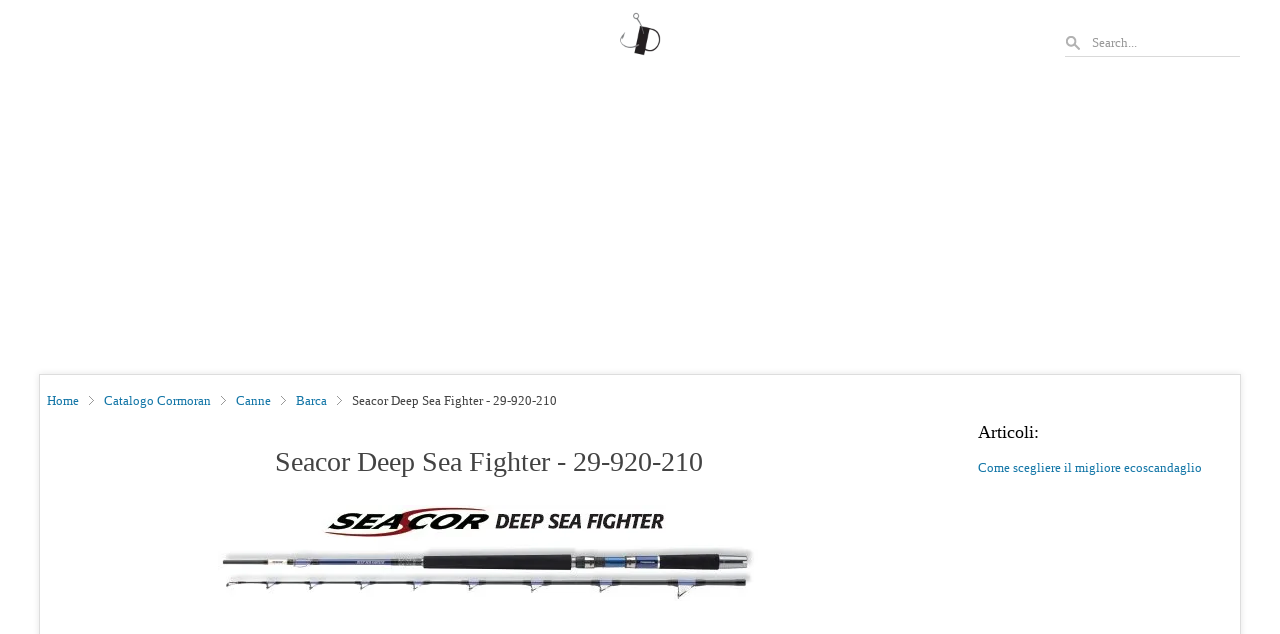

--- FILE ---
content_type: text/html; charset=UTF-8
request_url: https://www.jollypesca.net/catalogo-cormoran/canne/barca/seacor-deep-sea-fighter-29-920-210.html
body_size: 3179
content:

<!DOCTYPE html>
<html lang="it-it">
	<link rel="canonical" href="https://www.jollypesca.net/catalogo-cormoran/canne/barca/seacor-deep-sea-fighter-29-920-210.html"/>
	<head>
		<meta charset="utf-8">
		<meta http-equiv="content-type" content="text/html; charset=utf-8">
		<meta name="title" content="Seacor Deep Sea Fighter - 29-920-210">
		<meta name="description" content="Cormoran | Canne | Barca: Seacor Deep Sea Fighter - 29-920-210: Canne realizzate con uno tessuto di carbonio e fiberglass ad alta resistenza, sono i modelli indicati per la pesca in mare a grande profondità, in abbinamento ai mulinelli elettrici di recente tecnologia. l’impugnatur">
		<meta name="keywords" content="Cormoran,Canne,Barca,Seacor Deep Sea Fighter - 29-920-210">
		<meta name="viewport" content="width=device-width,minimum-scale=1,initial-scale=1">
		<link rel="stylesheet" type="text/css" href="/css/main.css">
		<link rel="stylesheet" type="text/css" href="/css/product.css">
		<link rel="preload" href="/product_images/Sea%20Cor%20Deep%20Sea%20Fighter-full.webp" as="image" data-hero>
			<script async src="https://pagead2.googlesyndication.com/pagead/js/adsbygoogle.js?client=ca-pub-9439239842138083"
		crossorigin="anonymous"></script>
		<link rel="icon" type="image/png" sizes="32x32" href="/favicons/logo-32x32.png">
		<link rel="icon" type="image/png" sizes="192x192" href="/favicons/logo-192x192.png">
		<title>Cormoran: Seacor Deep Sea Fighter - 29-920-210</title>
        <script type="application/ld+json">
        {
            "@context": "https://schema.org",
            "@type": "BreadcrumbList",
            "itemListElement": [
                {
                    "@type": "ListItem",
                    "position": 1,
                    "name": "Catalogo Cormoran",
                    "item": "https://www.jollypesca.net/catalogo-cormoran"
                },{
                    "@type": "ListItem",
                    "position": 2,
                    "name": "Canne",
                    "item": "https://www.jollypesca.net/catalogo-cormoran/canne"
                },{
                    "@type": "ListItem",
                    "position": 3,
                    "name": "Barca",
                    "item": "https://www.jollypesca.net/catalogo-cormoran/canne/barca"
                },{
                    "@type": "ListItem",
                    "position": 4,
                    "name": "Seacor Deep Sea Fighter - 29-920-210",
                    "item": "https://www.jollypesca.net/catalogo-cormoran/canne/barca/seacor-deep-sea-fighter-29-920-210.html"
                }
            ]
        }
        </script>
        <script type="application/ld+json">
        {
            "@context": "http://schema.org/",
            "@type": "Product",
            "name": "Seacor Deep Sea Fighter - 29-920-210",
            "image": "https://www.jollypesca.net/product_images/Sea%20Cor%20Deep%20Sea%20Fighter-full.webp",
            "description": "Seacor Deep Sea Fighter - 29-920-210: Canne realizzate con uno tessuto di carbonio e fiberglass ad alta resistenza, sono i modelli indicati per la pesca in mare a grande profondità, in abbinamento ai mulinelli elettrici di recente tecnologia. l’impugnatur",
            "category": "Cormoran>Canne>Barca",
            "sku": "2500195",
            "productID" : "2500195",
            "mpn": "7528",
            
            "brand": {
                "@type": "Brand",
                
                "name": "Cormoran"
            },
            "aggregateRating": {
                "@type": "AggregateRating",
                "ratingValue": "4",
                "bestRating": "5",
                "ratingCount": "217"
            }
        }
        </script>	</head>
	<body>
		<div id="top">
			<div id="logo">
				<a href="/">
					<img
						src="/images/logo.webp"
						alt="Jolly Pesca"
						height="50"
						width="50"
						style="width:50px;height:50px;"
					>
					</img>
				</a>
			</div>
			<div id="search">
				<form id="searchbox" method="GET" action="/index.php" target="_top">
					<div class="inline-block relative mb3">
						<input id="searchform"
							minlength="3"
							type="search"
							aria-label="Search"
							placeholder="Search..."
							autocomplete="off"
							name="q"
						>
					</div>
				</form>
			</div>
		</div>
		<div id="page">
			<header>
			</header>
			<main>
				<nav id="breadcrumbs"><a class="breadcrumb" href="/">Home</a><a class="breadcrumb" href="/catalogo-cormoran">Catalogo Cormoran</a><a class="breadcrumb" href="/catalogo-cormoran/canne">Canne</a><a class="breadcrumb" href="/catalogo-cormoran/canne/barca">Barca</a><span class="last_breadcrumb">Seacor Deep Sea Fighter - 29-920-210</span></nav>
				<article id="product_grid">
                <h1 id="title">Seacor Deep Sea Fighter - 29-920-210</h1>
                <figure class="product_image">
                    <img
                        data-hero
                        tabindex="0"
                        aria-label="Seacor Deep Sea Fighter - 29-920-210"
                        role=button
                        alt="Seacor Deep Sea Fighter - 29-920-210"
                        id="image-small"
                        width="542"
                        height="96"
                        src="/product_images/Sea%20Cor%20Deep%20Sea%20Fighter-full.webp"
                        srcset="/product_images/Sea%20Cor%20Deep%20Sea%20Fighter-360.webp 360w, /product_images/Sea%20Cor%20Deep%20Sea%20Fighter-120.webp 120w, /product_images/Sea%20Cor%20Deep%20Sea%20Fighter-full.webp 542w"
                        data-full-width="542"
                        data-full-height="96"
                        data-full-src="product_images/Sea%20Cor%20Deep%20Sea%20Fighter-full.webp"
                        style="max-width: 100%; height:auto;"
                        >
                    </img>
                </figure>
                <form id="confronto" target="_top" method="post" action-xhr="/index.php?option=com_responder&amp;tmpl=component" novalidate="" class="i-amphtml-form">
                    <input id="to_compare_id" name="to_compare" value="1" type="checkbox" on="change:confronto.submit">
                    <label class="compare_lbl" for="to_compare_id">Seleziona per confrontare con altri prodotti</label>
                    <input type="hidden" name="product_id" value="7528">
                </form>
                <div class="product_description">
                    <span>Canne realizzate con uno tessuto di carbonio e fiberglass ad alta resistenza, sono i modelli indicati per la pesca in mare a grande profondit&#xE0;, in abbinamento ai mulinelli elettrici di recente tecnologia. l&#x2019;impugnaturain neoprene con crociera alla base per una sicura applicazione ed il pratico utilizzo della cintura da combattimento.</span><div><div><div class="description_table_container"><table border="0" cellpadding="0" cellspacing="0" class="zebra"><tr><td>modello</td><td>lunghezza m</td><td>numero sezioni</td><td>ingombro cm</td><td>peso o potenza g</td><td>mulinelli utilizzabili</td></tr><tr><td>29-920-210</td><td>2,10</td><td>2</td><td>110</td><td>300-900</td><td><span><div><amp-img layout="intrinsic" src="/img/freccia_down.gif" width="16" height="16" alt="freccia_down"/></div> Visualizza lista</span><div><div><div>SA-Z6000</div></div><div><div>HT 600FE</div></div><div><div>TB 1000FE</div></div><div><div>SA-Z5000 </div></div></div></td></tr><tr><td>29-620-241</td><td>2,40</td><td>2</td><td>125</td><td>200-600</td><td><span><div><amp-img layout="intrinsic" src="/img/freccia_down.gif" width="16" height="16" alt="freccia_down"/></div> Visualizza lista</span><div><div><div>SA-Z6000</div></div><div><div>HT 600FE</div></div><div><div>TB 1000FE</div></div><div><div>SA-Z5000 </div></div></div></td></tr></table></div></div></div><div><amp-img layout="intrinsic" src="/img/cormoran.gif" width="120" height="69" alt="cormoran"/></div>
                </div>
                <div id="navigation"><a href="catalogo-cormoran/canne/barca/seacor-deep-sea-fighter-29-620-241.html" id="pproduct" class="next_product">Seacor Deep Sea Fighter - 29-620-241</a></div>
                    <script>
                        document.addEventListener("DOMContentLoaded", function(event) {
                            const elsRadio = document.querySelectorAll("input[name='rating']");
                            elsRadio.forEach((elInp) => {
                                elInp.addEventListener("change", () => {
                                    const formElement = document.querySelector("#rating");
                                    const request = new XMLHttpRequest();
                                    request.open("POST", "/rating.php");
                                    request.send(new FormData(formElement));
                                    document.querySelector("#submit-success").style.display="block"
                                });
                            });
                            document.querySelector("#sendmail").addEventListener("click", () => {
                                const formElement = document.querySelector("#question");
                                const request = new XMLHttpRequest();
                                request.open("POST", "/question.php");
                                request.send(new FormData(formElement));
                                document.querySelector("#email-success").style.display="block"
                            });
                        });
                    </script>
                    <form id="rating" class="p2 i-amphtml-form" method="post" action="/rating.php" target="_blank" novalidate="">
                        <small class="compare_lbl" id="rating_label">Valuta questo prodotto</small>
                        <fieldset id="ratingfieldset" class="rating">
                            <input name="rating" type="radio" id="rating5" value="5" on="change:rating.submit" >
                            <label for="rating5" title="5 stars">☆</label>

                            <input name="rating" type="radio" id="rating4" value="4" on="change:rating.submit" checked='checked'>
                            <label for="rating4" title="4 stars">☆</label>

                            <input name="rating" type="radio" id="rating3" value="3" on="change:rating.submit" >
                            <label for="rating3" title="3 stars">☆</label>

                            <input name="rating" type="radio" id="rating2" value="2" on="change:rating.submit" >
                            <label for="rating2" title="2 stars">☆</label>

                            <input name="rating" type="radio" id="rating1" value="1" on="change:rating.submit" >
                            <label for="rating1" title="1 stars">☆</label>
                        </fieldset>

                        <div id="submit-success">
                            <p>Grazie per la tua valutazione!</p>
                        </div>
                    </form>
                    <form id="question" method="post" action-xhr="/question.php" target="_blank">
                        <label for="message">Hai bisogno di informazioni su questo prodotto? Lasciaci un messaggio</label>
                            <input type="hidden" name="product_name" value="Seacor Deep Sea Fighter - 29-920-210" />
                            <textarea id="message" name="message" rows="8" autoexpand></textarea>
                        <br />
                        <label>Indirizzo email per la risposta
                            <input type="email" name="email" autocomplete="email"/>
                        </label>
                        <input id="sendmail" type=button name="Invia" value="Invia"/>
                        <div id="email-success">
                            <p id="thankyou">Grazie per la tua richiesta! Risponderemo il prima possibile</p>
                        </div>
                    </form>
                </article>
			</main>
			<section class="col_right">
				<div class="articoli">
					<h2>Articoli:</h2>
					<a id="link_ecos" href="https://www.jollypesca.net/ecoscandagli">Come scegliere il migliore ecoscandaglio</a>
				</div>
			</section>
			
			
		</div>
		<p class="ext_footer">
			<a href="/privacy-policy">Informativa sui cookies</a>|<a href="/disclaimer">Disclaimer</a>
			<br>Designed by <a class="pfooter" href="mailto:info.aaaps@gmail.com">aaaps</a>
		</p>
	</body>
</html>


--- FILE ---
content_type: text/html; charset=utf-8
request_url: https://www.google.com/recaptcha/api2/aframe
body_size: 269
content:
<!DOCTYPE HTML><html><head><meta http-equiv="content-type" content="text/html; charset=UTF-8"></head><body><script nonce="EE8jF7Yd4S_zB90I5c8RKQ">/** Anti-fraud and anti-abuse applications only. See google.com/recaptcha */ try{var clients={'sodar':'https://pagead2.googlesyndication.com/pagead/sodar?'};window.addEventListener("message",function(a){try{if(a.source===window.parent){var b=JSON.parse(a.data);var c=clients[b['id']];if(c){var d=document.createElement('img');d.src=c+b['params']+'&rc='+(localStorage.getItem("rc::a")?sessionStorage.getItem("rc::b"):"");window.document.body.appendChild(d);sessionStorage.setItem("rc::e",parseInt(sessionStorage.getItem("rc::e")||0)+1);localStorage.setItem("rc::h",'1769030053847');}}}catch(b){}});window.parent.postMessage("_grecaptcha_ready", "*");}catch(b){}</script></body></html>